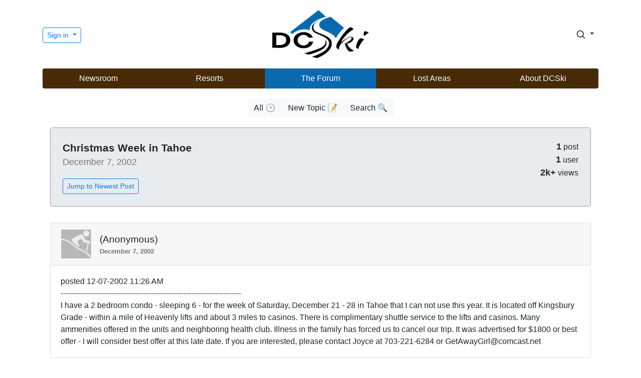

--- FILE ---
content_type: text/html; charset=UTF-8
request_url: https://www.dcski.com/forum/8352
body_size: 11864
content:

<!doctype html>
<html lang="en">
  
  <head>
    <meta charset="utf-8">
    <meta name="viewport" content="width=device-width, initial-scale=1, shrink-to-fit=no">
  	<meta name="author" content="DCSki, LLC">
  	<meta name="description" content="A vibrant community of skiers and snowboarders.">
    <title>DCSki Forums</title>
	<script src="/js/popper.min.js"></script>
	<script src="/js/jquery-3.4.1.min.js"></script>
	<script src="/js/jquery-ui.js"></script>
	<script src="/js/bootstrap.min.js"></script>
<script async src="https://pagead2.googlesyndication.com/pagead/js/adsbygoogle.js?client=ca-pub-0592768162029512"
     crossorigin="anonymous"></script>
	<script src="/js/summernote-bs4.min.js"></script>
	<script src="/js/dcski.js"></script>
    <link href="https://fonts.googleapis.com/icon?family=Material+Icons" rel="stylesheet">
    <link rel="stylesheet" href="/css/bootstrap.min.css#1768965960" />
    <link rel="stylesheet" href="/css/dcski.css#1768965960" />
    <link rel="stylesheet" href="/css/jquery-ui.min.css#1768965960" />
    <link rel="stylesheet" href="/css/summernote-bs4.min.css#1768965960" />
<link href="https://fonts.googleapis.com/css2?family=Alata&family=Poppins&display=swap" rel="stylesheet">
<link rel="shortcut icon" type="image/png" href="/favico.png" />
  </head>
  
<script>

$(document).ready(function(e) {



});

</script>
  
  <body>
    
    <div class="container">
      <header class="dcski-header py-3">
        <div class="row flex-nowrap justify-content-between align-items-center">
          <div class="col-4 pt-1">
                        <div class="dropdown">
              <button class="btn btn-sm btn-outline-primary dropdown-toggle" type="button" id="dropDownMenuButton" data-toggle="dropdown" aria-haspopup="true" aria-expanded="false">
              Sign in
              </button>
              <div class="dropdown-menu dropdown-menu-right" aria-labelledby="dropdownMenuButton">
                <a class="dropdown-item" href="/apres.php" style="padding-bottom: 10px; padding-top: 10px;">Sign in</a>
                <a class="dropdown-item" href="/me/register.php" style="padding-bottom: 10px; padding-top: 10px;">Register</a>
                <div class="dropdown-divider"></div>
                <a class="dropdown-item" href="/about/whyregister.php" style="padding-top: 10px; padding-bottom: 10px;">Why Register?</a>
              </div>
            </div>
                      </div>
          <div class="col-4 text-center">
            <a class="dcski-header-logo" href="/"><img src="/images/foundational/dcski_logo_2020_nonxmas.png" class="img-fluid dcski-header-logo-img" style="max-width: 200px; width: 100%;" alt="DCSki logo"></a>
          </div>
          <div class="col-4 d-flex justify-content-end align-items-center">
            
            <div class="dropdown" id="myDropdown">
              <button class="btn btn-sm dropdown-toggle" type="button" id="searchDropDownButton" data-toggle="dropdown" aria-haspopup="true" aria-expanded="false" style="margin-left: 10px;">
              <svg xmlns="http://www.w3.org/2000/svg" width="20" height="20" fill="none" stroke="currentColor" stroke-linecap="round" stroke-linejoin="round" stroke-width="2" class="search_icon" style="" role="img" viewBox="0 0 24 24" focusable="false"><title>Search</title><circle cx="10.5" cy="10.5" r="7.5"/><path d="M21 21l-5.2-5.2"/></svg>
              </button>
              <div class="dropdown-menu dropdown-menu-right" aria-labelledby="searchDropDownButton" style="width: 300px;">
                <form name="search_form" id="search_form" action="/search/index.php?type=search" method="get" class="px-4 py-3">
                  <label for="keywords"><strong>Search DCSki for:</strong></label>
                  <input type="text" name="keywords" class="form-control" id="keywords" style="margin-top: 15px;">
                  <button type="submit" class="btn btn-outline-primary centered" style="margin-top: 20px;">Search DCSki</button>
                  <input type="hidden" name="type" value="search">
                  <script>
                    $('#myDropdown').on('shown.bs.dropdown', function () {
                      $('#keywords').focus();
                    })
                  </script>

                </form>
              </div>
            </div>
            
          </div>
        </div>
      </header>

<div class="row">
  <div class="col d-none d-sm-block">
      <div class="dcski-menu rounded">
        <nav class="nav d-flex justify-content-between">
          <a class="p-2 " style="flex:1; color: white;" href="/newsvault/">Newsroom</a>
          <a class="p-2 " style="flex:1; color: white;" href="/resorts/">Resorts</a>
          <a class="p-2 " style="flex:1; color: white; background: #0b69b0;" href="/forum/">The Forum</a>
          <a class="p-2 " style="flex:1; color: white;" href="/lostareas/">Lost Areas</a>
          <a class="p-2 " style="flex:1; color: white;" href="/about/">About DCSki</a>
        </nav>
      </div>
  </div>
  <div class="col d-none d-block d-sm-none">
      <div class="dcski-menu rounded">
        <nav class="nav d-flex justify-content-between" style="font-size: 0.9em;">
          <a class="p-2 " style="flex:1; color: white;" href="/newsvault/">News</a>
          <a class="p-2 " style="flex:1; color: white;" href="/resorts/">Resorts</a>
          <a class="p-2 " style="flex:1; color: white; background: #0b69b0;" href="/forum/">Forum</a>
          <a class="p-2 " style="flex:1; color: white;" href="/lostareas/">Lost Areas</a>
          <a class="p-2 " style="flex:1; color: white;" href="/about/">About</a>
        </nav>
      </div>
  </div>
</div>

    </div>

    <div class="container" style="margin-top: 0px;">
      
            <div class="row">
        <div class="col d-none d-sm-block">
          <div class="text-center">
            <div class="btn-group" role="group" aria-label="News Options" style="padding: 20px;">
              <a href="index.php" class="btn btn-light">All &#x1F552</a>
              <a href="index.php?type=new" class="btn btn-light">New Topic &#x1F4DD</a>
                            <a href="index.php?type=search" class="btn btn-light">Search &#x1F50D</a>
            </div>
          </div>
        </div>
        <div class="col d-none d-block d-sm-none">
          <div class="text-center">
            <div class="btn-group" role="group" aria-label="News Options" style="padding: 20px;">
              <a href="index.php" class="btn btn-sm btn-light">All</a>
              <a href="index.php?type=new" class="btn btn-sm btn-light">New Topic</a>
                            <a href="index.php?type=search" class="btn btn-sm btn-light">Search</a>
            </div>
          </div>
        </div>
      </div>

      
        <div class="container-fluid mt-100 thread_post">
    <div class="jumbotron p-4" style="border: 1px solid #999;">
      
      <div class="row">
        
        <div class="col-9">
          <div class="forum_title">Christmas Week in Tahoe</div>
          <div class="forum_post_timestamp">December 7, 2002</div>
          
            <div class="forum_newest_button"><a class="btn btn-outline-primary btn-sm" href="#new" role="button">Jump to Newest Post</a></div>
      
          
        </div>
        
        <div class="col-3" style="text-align: right;">
          <div class="forum_post_stats"><strong><span style="font-size: 1.1em;">1</span></strong> post<br /><strong><span style="font-size: 1.1em;">1</span></strong> user<br /><strong><span style="font-size: 1.1em;">2k+</span></strong> views</div>
          
        </div>
        
      </div>
      
    </div>
    
    <a id="new"></a>      <div class="card" id="8352" style="margin-top: 30px; margin-bottom: 30px;">
            
      <div class="card-header" >
        
        <div class="media flex-wrap w-100 align-items-center"> <img src="/images/noavatar.png" class="d-block ui-w-40" style="max-height: 60px; border: 1px solid white;" alt="">
          <div class="media-body ml-3">
            <span style='font-size: 1.2em;'>(Anonymous)</span>            <div class="text-muted small" title="December 7, 2002 at 11:30 am"><strong>December 7, 2002</strong>
                        </div>
          </div>
          <div class="text-muted small ml-3">
                      </div>
        </div>
        
      </div><!-- card-header -->
      
            <div class="card-body"> posted 12-07-2002 11:26 AM     <BR>------------------------------------------------------------------------<BR>I have a 2 bedroom condo - sleeping 6 - for the week of Saturday, December 21 - 28 in Tahoe that I can not use this year. It is located off Kingsbury Grade - within a mile of Heavenly lifts and about 3 miles to casinos. There is complimentary shuttle service to the lifts and casinos. Many ammenities offered in the units and neighboring health club. Illness in the family has forced us to cancel our trip. It was advertised for $1800 or best offer - I will consider best offer at this late date. If you are interested, please contact Joyce at 703-221-6284 or GetAwayGirl@comcast.net</div>
      </div><!-- message -->
          <div style="margin-bottom: 30px;">
            
      	    <ins class="adsbygoogle"
         style="display:block; text-align:center;"
         data-ad-layout="in-article"
         data-ad-format="fluid"
         data-ad-client="ca-pub-0592768162029512"
         data-ad-slot="8553260630"></ins>
    <script>
         (adsbygoogle = window.adsbygoogle || []).push({});
    </script>
                            
          </div>
  
  </div><!-- container -->

<script>

$(document).ready(function(e) {

$(".delete").click(function (e) {
  e.preventDefault();
  var id = ($(this).attr('id'));
  if (confirm("Are you sure you wish to delete this post?"))
  {
    $.post("/forum/dodeletemessage.php", { reference_id: id }, function(data) {
      if (data.indexOf("allgone") != -1)
        $("#message_form_entry").html("<h2 style='text-align: center; padding-bottom: 25px;'>This message thread is now empty.</h2>");
      $("#"+id).hide(800);
    } );
  }
});

});

</script>
<a id="comments"></a>
<div class="container-fluid mt-100 thread_post">
          
          
  <div style="width: 70%; border: 1px solid #777; margin-left: auto; margin-right: auto; margin-bottom: 30px; background: #eee;" class="rounded">
    <p class="text-center"><img src="/images/foundational/ski_and_tell_large3.png" style="max-width: 40%; margin-top: 20px;" alt="Ski and Tell" class="img-fluid"></p>
    <div class="text-center" style="font-size: 1.4em; font-weight: bold; margin: 0px;">Snowcat got your tongue?</div>
    <div class="card-body">
      <p class="text-center" style="font-size: 1.1em;">Join the conversation by <a href="/apres.php">logging in</a>.</p>
      <p class="text-center" style="font-size: 1.1em;">Don't have an account? <a href="https://www.dcski.com/me/register.php">Create one here.</a></p>
    </div>
  </div>
    </div>
        
    </div>


    <div class="container">

      <div class="copyright">
              <div class="social" style="text-align: center; margin-bottom: 20px;">
        <a class="text-muted" href="https://www.facebook.com/groups/dcski/"><img src="/images/foundational/facebook_small_hires.png" style="height: 24px;" alt="DCSki Facebook link"></a>
        <!-- <a class="text-muted" href="https://twitter.com/DCSki"><img src="/images/foundational/twitter_small_hires.png" style="height: 24px; margin-left: 10px;" alt="DCSki Twitter feed"></a> -->
      </div>

        Copyright &copy; 1994-2026 DCSki, LLC.  All rights reserved.  <a href="/about/privacy.php">Privacy Policy</a> | <a href="/about/terms.php">Terms of Use</a></div>
    </div>
<div class='page_load_time'>0.15 seconds</div>

  </body>
  
</html>


--- FILE ---
content_type: text/html; charset=utf-8
request_url: https://www.google.com/recaptcha/api2/aframe
body_size: 267
content:
<!DOCTYPE HTML><html><head><meta http-equiv="content-type" content="text/html; charset=UTF-8"></head><body><script nonce="eJSeUePuavK5w2385LXSng">/** Anti-fraud and anti-abuse applications only. See google.com/recaptcha */ try{var clients={'sodar':'https://pagead2.googlesyndication.com/pagead/sodar?'};window.addEventListener("message",function(a){try{if(a.source===window.parent){var b=JSON.parse(a.data);var c=clients[b['id']];if(c){var d=document.createElement('img');d.src=c+b['params']+'&rc='+(localStorage.getItem("rc::a")?sessionStorage.getItem("rc::b"):"");window.document.body.appendChild(d);sessionStorage.setItem("rc::e",parseInt(sessionStorage.getItem("rc::e")||0)+1);localStorage.setItem("rc::h",'1768965961948');}}}catch(b){}});window.parent.postMessage("_grecaptcha_ready", "*");}catch(b){}</script></body></html>